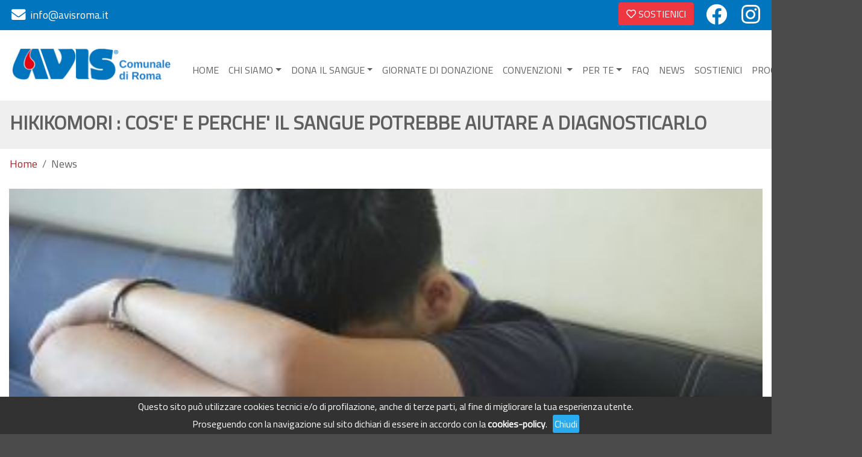

--- FILE ---
content_type: text/html; charset=UTF-8
request_url: https://avisroma.it/index.php?sez=news&id_news=133
body_size: 9318
content:

<!doctype html>
<html lang="en">
<head>
  <!-- Required meta tags -->
  <meta charset="utf-8">
  <meta name="viewport" content="width=device-width, initial-scale=1, shrink-to-fit=no">
  <title>HIKIKOMORI : COS'E' E PERCHE' IL SANGUE POTREBBE AIUTARE A DIAGNOSTICARLO - Avis</title>
  <meta name="description" content="Avis - Avis Roma" />
  <meta name="keywords" content="Avis, Avis Roma" />
  <meta property="og:title" content="HIKIKOMORI : COS'E' E PERCHE' IL SANGUE POTREBBE AIUTARE A DIAGNOSTICARLO - Avis" />
  <meta property="og:type" content="website" />
  <meta property="og:url" content="https://avisroma.it/index.php?sez=news&id_news=133" />
    <meta property="og:site_name" content="Avis" />
  <meta property="og:description" content="Avis - Avis Roma" />
  <meta name="generator" content="www.digitech-group.com" />
  <meta name="robots" content="index,follow" />
  <meta name="revisit-after" content="7 days" />
  <meta http-equiv="content-type" content="text/html; charset=utf-8" />
  <meta http-equiv="X-UA-Compatible" content="IE=edge" />
  <meta name="viewport" content="width=device-width, user-scalable=no, initial-scale=1.0, minimum-scale=1.0, maximum-scale=1.0" />


  <!-- Bootstrap CSS -->
  <link rel="stylesheet" href="https://stackpath.bootstrapcdn.com/bootstrap/4.5.0/css/bootstrap.min.css" integrity="sha384-9aIt2nRpC12Uk9gS9baDl411NQApFmC26EwAOH8WgZl5MYYxFfc+NcPb1dKGj7Sk" crossorigin="anonymous">
  <!-- jQuery first, then Popper.js, then Bootstrap JS -->
  <script src="https://ajax.googleapis.com/ajax/libs/jquery/3.5.1/jquery.min.js"></script>
  <!--<script src="https://code.jquery.com/jquery-3.5.1.slim.min.js" integrity="sha384-DfXdz2htPH0lsSSs5nCTpuj/zy4C+OGpamoFVy38MVBnE+IbbVYUew+OrCXaRkfj" crossorigin="anonymous"></script>-->
  <script src="https://cdn.jsdelivr.net/npm/popper.js@1.16.0/dist/umd/popper.min.js" integrity="sha384-Q6E9RHvbIyZFJoft+2mJbHaEWldlvI9IOYy5n3zV9zzTtmI3UksdQRVvoxMfooAo" crossorigin="anonymous"></script>
  <script src="https://stackpath.bootstrapcdn.com/bootstrap/4.5.0/js/bootstrap.min.js" integrity="sha384-OgVRvuATP1z7JjHLkuOU7Xw704+h835Lr+6QL9UvYjZE3Ipu6Tp75j7Bh/kR0JKI" crossorigin="anonymous"></script>
  <!-- jQuery UI -->
  <script src="https://code.jquery.com/ui/1.12.1/jquery-ui.min.js" integrity="sha256-VazP97ZCwtekAsvgPBSUwPFKdrwD3unUfSGVYrahUqU=" crossorigin="anonymous"></script>
  <!-- font awesome -->
  <script src="https://kit.fontawesome.com/1f3d1b7f7d.js" crossorigin="anonymous"></script>
  <!-- youtube modal -->
  <script src="js/youtube_modal.js" crossorigin="anonymous"></script>

  
  <!-- font awesome -->
  <link href="https://cdnjs.cloudflare.com/ajax/libs/font-awesome/5.13.1/css/all.min.css" rel="stylesheet" />
  <!-- google fonts -->
  <link rel="preconnect" href="https://fonts.gstatic.com">
  <link href="https://fonts.googleapis.com/css2?family=Titillium+Web&display=swap" rel="stylesheet">
  <link href="https://fonts.googleapis.com/css2?family=Pacifico" rel="stylesheet">
  <link href="https://fonts.googleapis.com/css2?family=Poppins" rel="stylesheet">
  <link href="https://fonts.googleapis.com/css2?family=Dancing+Script:wght@700&display=swap" rel="stylesheet">
  
  <!-- youtube modal -->
  <link rel="stylesheet" type="text/css" href="css/youtube_modal.css" />
  <!--<link rel="stylesheet" type="text/css" href="css/menu.css" />-->
  <link rel="stylesheet" type="text/css" href="css/menu2.css" />
  <link rel="stylesheet" type="text/css" href="css/stile.css" />
  <link rel="stylesheet" type="text/css" href="css/custom.css" />
  <link rel="stylesheet" type="text/css" href="assets/extend_bootstrap.css" />

  <link rel="stylesheet" href="https://cdn.jsdelivr.net/gh/fancyapps/fancybox@3.5.7/dist/jquery.fancybox.min.css" />
  
  <script src="https://cdn.jsdelivr.net/gh/fancyapps/fancybox@3.5.7/dist/jquery.fancybox.min.js"></script>
  <script src="https://www.google.com/recaptcha/api.js"></script>

  <!-- litepicker -->
  <script src="https://cdn.jsdelivr.net/npm/litepicker/dist/litepicker.js"></script>  


  <script type="text/javascript">
  /// some script  ########## MENU2 ########## 

  // jquery ready start
  $(document).ready(function() {
    // jQuery code

    //////////////////////// Prevent closing from click inside dropdown
      $(document).on('click', '.dropdown-menu', function (e) {
        e.stopPropagation();
      });

      // make it as accordion for smaller screens
      if ($(window).width() < 767) {
        $('.dropdown-menu a').click(function(e){
          e.preventDefault();
            if($(this).next('.submenu').length){
              $(this).next('.submenu').toggle();
            }
            $('.dropdown').on('hide.bs.dropdown', function () {
           $(this).find('.submenu').hide();
        })
        });
    }
    
  }); // jquery end 
  </script>
  
  <!-- Global site tag (gtag.js) - Google Analytics -->
<script async src="https://www.googletagmanager.com/gtag/js?id=G-DFY52MKWSX"></script>
<script>
  window.dataLayer = window.dataLayer || [];
  function gtag(){dataLayer.push(arguments);}
  gtag('js', new Date());

  gtag('config', 'G-DFY52MKWSX');
</script>
  
</head>

<body>
 

<!-- Banner Testata -->
<div class="w-100 p-0" id="banner_head" style="background-color: "></div> 
<!-- /Banner Testata -->

<header id="myHeader" class="bg-color-c">
<!-- Striscetta header -->
<div  class="bg-color-a striscetta-header" style="height:50px;">
  <div class="container-fluid" style="vertical-align: middle;line-height: 50px">
      <a href="mailto:info@avisroma.it" target="new" class="color-c float-left" ><i class="fa fa-envelope fa-lg ml-1"></i></a>&nbsp;
      <a href="mailto:info@avisroma.it" target="new" class="color-c  d-none d-md-inline-block">info@avisroma.it</a>
      <div class="ml-3 float-right" style="border: solid 0px red;">
      <!-- accedi -->
       
      <!-- /accedi -->


      <button class="btn bg-color-e mt-1" style="float: left" onclick="location.href='index.php?sez=sostienici'"><i class="far fa-heart"></i>&nbsp;SOSTIENICI</button>

      <a href="https://www.facebook.com/avisroma/" class="remove-decoration ml-3 mt-1" target="_blank" style="float: left">
        <i class="fa-2x fab fa-facebook fa-lg ml-1 mr-1 color-c"></i>
      </a>
      <a href="https://www.instagram.com/avis_roma/" class="remove-decoration ml-3 mt-1" target="_blank" style="float: left"> 
        <i class="fa-2x fab fa-instagram fa-lg ml-1 mr-1 color-c"></i>
      </a>
     <!-- <a href="https://wa.me/3334455666" class="remove-decoration ml-3 mt-1" target="_blank" style="float: left"> 
        <i class="fa-2x fab fa-whatsapp fa-lg ml-1 mr-1 color-c"></i>
      </a>-->

      </div>
  </div>    
</div>  
<div id="cookies_policy" style="position: fixed; z-index: 9999; width: 100%; margin: auto; padding: 2px; background: #323232; color: #fff; text-align: center; font-size: 0.9em;bottom:0;">
    <div class="delimiter" style="margin: 0px auto;">
    <p style="margin: 0px; padding: 3px;">Questo sito pu&ograve; utilizzare cookies tecnici e/o di profilazione, anche di terze parti, al fine di migliorare la tua esperienza utente.</p>
    <p style="margin: 0px; padding: 3px;">Proseguendo con la navigazione sul sito dichiari di essere in accordo con la <a href="cookies.php" title="cookies-policy" style="color: #fff; font-weight: bold;">cookies-policy</a>. &nbsp; <a id="cookies_policy__close" href="#" title="Chiudi" style="background: #29abef; color: #fff; padding: 3px; border-radius: 3px;">Chiudi</a></p>
    </div>
    <script>
    $(document).ready(function(){
      $("#cookies_policy__close").click(function(){
        document.cookie = "cookies_policy=accepted";
        $("#cookies_policy").toggle();
      });
    });
    </script>
     </div>

  <div class="container-fluid" style="border: solid 0px red;">
       <nav class="navbar navbar-expand-lg navbar-dark bg-white mt-3" style="border: solid 0px red;">
      <div class="logo">
        <a class="navbar-brand remove-decoration" href="index.php" style="color:#464646;">
            <img src="https://www.avisroma.it/img/logo_avis.jpg"  class="d-inline-block align-top " alt="" style="float:left;">
            <div class="logo_titolo pl-2 my-a" style="float:left; border: solid 0px red;">
              <!--<span class="hr_testata" style="font-weight: bolder; float: left" >xxxx</span><br />
              <span class="hr_testata" style="font-size:18px;font-weight: bolder; float: left; color: #8143E6;" >xxxxx</span>-->
            </div>
        </a>
      </div>

      <button class="navbar-toggler bg-color-a" type="button" data-toggle="collapse" data-target="#main_nav" >
        <span class="navbar-toggler-icon"></span>
      </button>

      <div class="collapse navbar-collapse" id="main_nav" >
          <ul class="navbar-nav ml-auto"> <!-- ul p --> 
                            <li class="nav-item">
                  <a class="nav-link remove-decoration" href="index.php" style="">HOME</a>
                </li>  <!-- item p -->
                              <li class="nav-item dropdown" ><!-- item p -->
                  <a class="nav-link  dropdown-toggle remove-decoration"  data-toggle="dropdown">CHI&nbsp;SIAMO</a>
                    <ul class="dropdown-menu dropdown-menu-right"> 
                      
                        <li onclick="location.href ='index.php?id=99'"> 
                          <a href="index.php?id=99" target="" class="dropdown-item remove-decoration" >Organigramma  Avis Comunale di Roma </a></li> <!-- item sp1 -->
                        
                        <li onclick="location.href ='index.php?id=100'"> 
                          <a href="index.php?id=100" target="" class="dropdown-item remove-decoration" >Statuto e Regolamento Avis </a></li> <!-- item sp1 -->
                        
                        <li onclick="location.href ='index.php?id=101'"> 
                          <a href="index.php?id=101" target="" class="dropdown-item remove-decoration" >Documenti</a></li> <!-- item sp1 -->
                        
                        <li onclick="location.href ='index.php?id=102'"> 
                          <a href="index.php?id=102" target="" class="dropdown-item remove-decoration" >Trasparenza</a></li> <!-- item sp1 -->
                             
              </ul>
                              <li class="nav-item dropdown" ><!-- item p -->
                  <a class="nav-link  dropdown-toggle remove-decoration"  data-toggle="dropdown">DONA&nbsp;IL&nbsp;SANGUE</a>
                    <ul class="dropdown-menu dropdown-menu-right"> 
                      
                        <li onclick="location.href ='index.php?id=90'"> 
                          <a href="index.php?id=90" target="" class="dropdown-item remove-decoration" >L'importanza di donare</a></li> <!-- item sp1 -->
                        
                        <li onclick="location.href ='index.php?id=89'"> 
                          <a href="index.php?id=89" target="" class="dropdown-item remove-decoration" >Chi puo' donare</a></li> <!-- item sp1 -->
                        
                        <li onclick="location.href ='index.php?id=91'"> 
                          <a href="index.php?id=91" target="" class="dropdown-item remove-decoration" >I tipi di donazione </a></li> <!-- item sp1 -->
                        
                        <li onclick="location.href ='index.php?id=92'"> 
                          <a href="index.php?id=92" target="" class="dropdown-item remove-decoration" >Centri Trasfusionali Convenzionati Avis</a></li> <!-- item sp1 -->
                        
                        <li onclick="location.href ='index.php?id=93'"> 
                          <a href="index.php?id=93" target="" class="dropdown-item remove-decoration" >Diventa donatore</a></li> <!-- item sp1 -->
                             
              </ul>
                              <li class="nav-item">
                  <a class="nav-link remove-decoration" href="index.php?id=97" style="">GIORNATE&nbsp;DI&nbsp;DONAZIONE</a>
                </li>  <!-- item p -->
                              <li class="nav-item dropdown" ><!-- item p -->
                  <a class="nav-link  dropdown-toggle remove-decoration"  data-toggle="dropdown">CONVENZIONI&nbsp;</a>
                    <ul class="dropdown-menu dropdown-menu-right"> 
                      
                        <li onclick="location.href ='index.php?id=130'"> 
                          <a href="index.php?id=130" target="" class="dropdown-item remove-decoration" >Assistenza Legale e Finanziaria</a></li> <!-- item sp1 -->
                        
                        <li onclick="location.href ='index.php?id=122'"> 
                          <a href="index.php?id=122" target="" class="dropdown-item remove-decoration" >Centri Ambulatoriali</a></li> <!-- item sp1 -->
                        
                        <li onclick="location.href ='index.php?id=125'"> 
                          <a href="index.php?id=125" target="" class="dropdown-item remove-decoration" >Centri Estetici</a></li> <!-- item sp1 -->
                        
                        <li onclick="location.href ='index.php?id=127'"> 
                          <a href="index.php?id=127" target="" class="dropdown-item remove-decoration" >Cliniche e Case di cura</a></li> <!-- item sp1 -->
                        
                        <li onclick="location.href ='index.php?id=121'"> 
                          <a href="index.php?id=121" target="" class="dropdown-item remove-decoration" >Farmacie</a></li> <!-- item sp1 -->
                        
                        <li onclick="location.href ='index.php?id=124'"> 
                          <a href="index.php?id=124" target="" class="dropdown-item remove-decoration" >Laboratori Analisi Cliniche</a></li> <!-- item sp1 -->
                        
                        <li onclick="location.href ='index.php?id=131'"> 
                          <a href="index.php?id=131" target="" class="dropdown-item remove-decoration" >Servizi Ausiliari</a></li> <!-- item sp1 -->
                        
                        <li onclick="location.href ='index.php?id=126'"> 
                          <a href="index.php?id=126" target="" class="dropdown-item remove-decoration" >Società ed Esercizi Commerciali</a></li> <!-- item sp1 -->
                        
                        <li onclick="location.href ='index.php?id=129'"> 
                          <a href="index.php?id=129" target="" class="dropdown-item remove-decoration" >Sport e Divertimento</a></li> <!-- item sp1 -->
                        
                        <li onclick="location.href ='index.php?id=120'"> 
                          <a href="index.php?id=120" target="" class="dropdown-item remove-decoration" >Studi Medici</a></li> <!-- item sp1 -->
                        
                        <li onclick="location.href ='index.php?id=123'"> 
                          <a href="index.php?id=123" target="" class="dropdown-item remove-decoration" >Studi Odontoiatrici</a></li> <!-- item sp1 -->
                        
                        <li onclick="location.href ='index.php?id=128'"> 
                          <a href="index.php?id=128" target="" class="dropdown-item remove-decoration" >Teatri</a></li> <!-- item sp1 -->
                             
              </ul>
                              <li class="nav-item dropdown" ><!-- item p -->
                  <a class="nav-link  dropdown-toggle remove-decoration"  data-toggle="dropdown">PER&nbsp;TE</a>
                    <ul class="dropdown-menu dropdown-menu-right"> 
                      
                        <li onclick="location.href ='index.php?id=115'"> 
                          <a href="index.php?id=115" target="" class="dropdown-item remove-decoration" >ECG</a></li> <!-- item sp1 -->
                        
                        <li onclick="location.href ='index.php?id=116'"> 
                          <a href="index.php?id=116" target="" class="dropdown-item remove-decoration" >SPORTELLO PSICOLOGICO</a></li> <!-- item sp1 -->
                        
                        <li onclick="location.href ='index.php?id=118'"> 
                          <a href="index.php?id=118" target="" class="dropdown-item remove-decoration" >STUDIO ODONTOIATRICO WIDENT</a></li> <!-- item sp1 -->
                        
                        <li onclick="location.href ='index.php?id=117'"> 
                          <a href="index.php?id=117" target="" class="dropdown-item remove-decoration" >SPORTELLO CONSULENZA LEGALE</a></li> <!-- item sp1 -->
                        
                        <li onclick="location.href ='index.php?id=133'"> 
                          <a href="index.php?id=133" target="" class="dropdown-item remove-decoration" >TEST UDITO AUDIKA</a></li> <!-- item sp1 -->
                             
              </ul>
                              <li class="nav-item">
                  <a class="nav-link remove-decoration" href="index.php?sez=faq" style="">FAQ</a>
                </li>  <!-- item p -->
                              <li class="nav-item">
                  <a class="nav-link remove-decoration" href="index.php?sez=elenco_news" style="">NEWS</a>
                </li>  <!-- item p -->
                              <li class="nav-item">
                  <a class="nav-link remove-decoration" href="index.php?sez=sostienici" style="">SOSTIENICI</a>
                </li>  <!-- item p -->
                              <li class="nav-item dropdown" ><!-- item p -->
                  <a class="nav-link  dropdown-toggle remove-decoration"  data-toggle="dropdown">PROGETTI</a>
                    <ul class="dropdown-menu dropdown-menu-right"> 
                      
                        <li onclick="location.href ='index.php?id=86'"> 
                          <a href="index.php?id=86" target="" class="dropdown-item remove-decoration" >Gruppo Giovani</a></li> <!-- item sp1 -->
                        
                        <li onclick="location.href ='index.php?id=87'"> 
                          <a href="index.php?id=87" target="" class="dropdown-item remove-decoration" >Servizio Civile</a></li> <!-- item sp1 -->
                        
                        <li onclick="location.href ='index.php?id=88'"> 
                          <a href="index.php?id=88" target="" class="dropdown-item remove-decoration" >Alternanza Scuola-Lavoro</a></li> <!-- item sp1 -->
                             
              </ul>
                              <li class="nav-item">
                  <a class="nav-link remove-decoration" href="index.php?sez=contatti" style="">CONTATTI</a>
                </li>  <!-- item p -->
              
                <!--<li class="nav-item"><a class="nav-link remove-decoration" style="color:red;" href="index.php?id=81">Animali Smarriti</a></li>-->
              </ul>
      </div> <!-- navbar-collapse.// -->
    </nav>  </div>
  
</header>

<section class="mb-0 text-left section-content" > 
    
<div class="header_page align-middle" style="border: solid 1px #efefef;">
	<div class="container-fluid mt-3">
		<h2 >HIKIKOMORI : COS'E' E PERCHE' IL SANGUE POTREBBE AIUTARE A DIAGNOSTICARLO</h2>
	</div>	
</div>
<nav aria-label="breadcrumb" class="bg-color-c"">
                          <ol class="breadcrumb container-fluid bg-color-c">
                            <li class="breadcrumb-item"><a href="index.php">Home</a></li><li class="breadcrumb-item">News</li></ol>
                        </nav>

<div id="pagedettaglio" class="container-fluid mt-3 text-left dettaglionews">
	<div class="row">
		 <div class="w-100 col position-relative mb-3 bg-cover content_foto"  style="border: solid 0px red;">
		 	<img src="cms//uploads/eventi/133_Cattura.JPG" >
		 </div>

	</div>
	<div class="row">
		<div class="col w-100" style="color: #464646"><h1 itemprop="name"><span style="color:#2980b9;">Il fenomeno dell&rsquo;isolamento sociale &egrave; sempre pi&ugrave; diffuso e non solo tra i giovani. Alcuni biomarcatori consentirebbero di individuarlo in tempo per provare a contrastarlo</span></h1>

<p>&nbsp;</p>

<p>La traduzione letterale, in italiano, &egrave;&nbsp;<b>&ldquo;stare in disparte&rdquo;</b>,&nbsp;<b>&ldquo;staccarsi&rdquo;</b>. Il termine originale &egrave;&nbsp;<b>Hikikomori</b>.&nbsp;<b>&Egrave; una parola giapponese</b>&nbsp;con la quale si fa riferimento al&nbsp;<b>fenomeno di isolamento sociale esploso tra i giovani nel Paese del Sol Levante</b>&nbsp;a fine anni &rsquo;80, ma che dall&rsquo;inizio del 2000 si sta diffondendo anche in altre aree del mondo come Stati Uniti ed Europa. Italia compresa.</p>

<p>&nbsp;</p>

<p><b>Chi ne &egrave; affetto tende a evitare contatti esterni</b>, addirittura anche con i familiari che vivono nella stessa casa. Ragazze e ragazzi che preferiscono restare chiusi nella propria camera per mesi se non addirittura anni:&nbsp;<b>non &egrave; un caso che statistiche recenti confermino un innalzamento dei casi di Hikikomori proprio nell&rsquo;ultimo biennio caratterizzato dalla pandemia e dai ripetuti lockdown</b>. Se inizialmente, quando la sua conoscenza era ancora piuttosto limitata, si pensava a una condizione strettamente legata alla cultura giapponese, oggi non &egrave; pi&ugrave; cos&igrave;. Identificato anche come &ldquo;ritiro sociale patologico&rdquo;,&nbsp;<b>si stima che oggi in Giappone l&rsquo;Hikikomori affligga pi&ugrave; di un milione di persone</b>.&nbsp;</p>

<p>&nbsp;</p>

<p><b>Uno</b>&nbsp;<b>studio</b>&nbsp;condotto dai ricercatori dell&rsquo;universit&agrave; di Kyushu a Fukuoka e pubblicato su&nbsp;<b><a href="https://www.tandfonline.com/doi/full/10.1080/19585969.2022.2046978" target="_blank"><span style="color:#e74c3c;">Dialogues in Clinical Neuroscience</span></a></b>&nbsp;<b>ha permesso, attraverso il sangue, di individuare i biomarcatori che consentirebbero di diagnosticare rapidamente questa condizione</b>, cos&igrave; da riuscire a contrastarla al meglio. Gi&agrave; dal 2013, infatti, l&rsquo;ospedale universitario ha istituito il&nbsp;<b>primo ambulatorio al mondo per la ricerca sugli Hikikomori</b>, nella speranza di sviluppare sistemi di supporto per i pazienti attraverso la comprensione biologica, psicologica e sociale della patologia. Il team ha effettuato&nbsp;<b>esami biochimici del sangue</b>&nbsp;e ha raccolto dati sul&nbsp;<b>metaboloma plasmatico</b>&nbsp;(piccole molecole presenti nel sangue come zuccheri, aminoacidi e proteine) di 42 soggetti Hikikomori non trattati, confrontandoli con i dati di 41 volontari sani. In totale, sono stati analizzati i dati di 127 molecole. I risultati principali hanno mostrato che,&nbsp;<b>nel sangue degli uomini affetti da Hikikomori, i livelli di ornitina e l&rsquo;attivit&agrave; dell&rsquo;arginasi sierica</b>&nbsp;(due amminoacidi fondamentali nella regolazione di funzioni come la pressione sanguigna e il ciclo dell&rsquo;urea)&nbsp;<b>erano pi&ugrave; alti</b>,&nbsp;<b>mentre i livelli di bilirubina e arginina pi&ugrave; bassi</b>. In particolare, per la bilirubina &egrave; opportuno ricordare che viene prodotta quando il fegato scompone i globuli rossi ed &egrave; spesso utilizzata come indicatore del corretto funzionamento epatico.&nbsp;<b>I pazienti affetti da depressione maggiore e disturbo affettivo stagionale presentano livelli di bilirubina nel sangue pi&ugrave; bassi, ecco quindi perch&eacute; il dato relativo ai soggetti Hikikomori &egrave; cos&igrave; indicativo</b>.</p>

<p>&nbsp;</p>

<p>Per quanto lo studio rappresenti il primo passo per scoprire le radici biologiche di questa condizione e collegarle al livello di gravit&agrave;, sono ancora molti gli interrogativi alla base dell&rsquo;alterazione di questi biomarcatori. Oggi l&rsquo;Hikikomori si sta diffondendo in tutto il mondo, quindi &egrave; necessario condurre&nbsp;<b>indagini internazionali per comprendere le somiglianze e le differenze tra i pazienti a livello globale</b>.</p>
</div>
	</div>
</div>	

</section>


<!-- Maps 
<div class="google-maps mt-5">
  <iframe src="" width="600" height="450" frameborder="0" style="border:0;" allowfullscreen="" aria-hidden="false" tabindex="0"></iframe>
</div>-->



<!-- footer -->
<div class="google-maps mt-5">
<iframe src="https://www.google.com/maps/embed?pb=!1m18!1m12!1m3!1d2969.1923318540357!2d12.511239315682369!3d41.91022397138185!2m3!1f0!2f0!3f0!3m2!1i1024!2i768!4f13.1!3m3!1m2!1s0x132f617144ae8b35%3A0x4efb60d2d4cb1799!2sVia%20Imperia%2C%202%2C%2000161%20Roma%20RM!5e0!3m2!1sit!2sit!4v1621431612507!5m2!1sit!2sit" width="600" height="450" style="border:0;" allowfullscreen="" loading="lazy"></iframe>
</div>
<footer class="bg-color-a color-c  " >
  <div class="container-fluid ">
  	
	<div class="row testata ">    
		<div class="col-12">
			<!--<img class="mx-auto " src="https://www.avisroma.it/img/logo_avis.jpg" alt="Avis" style="max-width: 200px;" />-->
      AVIS Roma
		</div>
    <div class="col-12 mt-1">
      Via Imperia, 2, 00161 - Roma
    </div>
    <div class="col-12">
      Tel. 06-44230134/ 4404249 
    </div>
    <div class="col-12">
      Fax. 06-44230136
    </div>
    
    <div class="col-md-6">
      info@avisroma.it - www.avisroma.it
    </div>
    <div class="col-md-6 text-right">
     <!-- <a href="https://wa.me/3334455666" class="remove-decoration ml-3" target="_blank" style="float: right;"> 
        <i class="fab fa-whatsapp fa-lg ml-1 mr-1 color-c"></i>
      </a>-->
      <a href="https://www.instagram.com/avis_roma/" class="remove-decoration ml-3" target="_blank" style="float: right;"> 
        <i class="fab fa-instagram fa-lg ml-1 mr-1 color-c"></i>
      </a>
      <a href="https://www.facebook.com/avisroma/" class="remove-decoration ml-3" target="_blank" style="float: right;">
        <i class="fab fa-facebook fa-lg ml-1 mr-1 color-c"></i>
      </a>
      
      
    </div>
  </div>

  </div>	


</footer>

<!-- Modal-->
<div class="modal fade" id="trattamento_dati" tabindex="-1" role="dialog" aria-labelledby="exampleModalLabel" aria-hidden="true">
  <div class="modal-dialog modal-lg" role="document">
    <div class="modal-content">
      <div class="modal-header">
        <h5 class="modal-title" id="exampleModalLabel">Informativa sulla privacy</h5>
        <button type="button" class="close" data-dismiss="modal" aria-label="Close">
          <span aria-hidden="true">&times;</span>
        </button>
      </div>
      <div class="modal-body">
        Dichiarazione di consenso:<br />
        Ai sensi del D. Lgs. n. 196/2003 (Codice in materia di protezione dei dati personali), La informiamo che il trattamento delle informazioni che La riguardano sarà improntato ai principi di correttezza, liceità e trasparenza e di tutela della Sua riservatezza e dei Suoi diritti. In conformità all'art. 13 di tale codice, La informiamo che i dati da Lei spontaneamente forniti saranno utilizzati esclusivamente per gestire la sua segnalazione e saranno archiviati  per tutto il periodo necessario alla gestione di detta segnalazione. La raccolta, elaborazione, selezione, estrazione, raffronto, archiviazione magnetica e non, sono idonee a garantire la sicurezza e la riservatezza. I dati non verranno comunicati ad altri soggetti, né saranno oggetto di diffusione. La informiamo inoltre che ai sensi dell'art. 7 del D. Lgs n° 196/2003, Lei ha il diritto di conoscere, aggiornare, rettificare o cancellare i Suoi dati ovvero opporsi all'utilizzo degli stessi, se trattati in violazione della legge. Titolare del trattamento è Avis.<br />
        In esecuzione del D. Lgs 196/2003 dichiaro di avere ricevuto apposita informativa e fornisco il consenso al trattamento dei miei dati personali.
      </div>
      <div class="modal-footer">
        <button type="button" class="btn btn-secondary" data-dismiss="modal">Chiudi</button>
      </div>
    </div>
  </div>
</div> 


<!-- MODAL LOGIN -->
<div id="modal-login" class="modal fade" tabindex="-1" role="dialog" aria-labelledby="myLargeModalLabel" aria-hidden="true">
  <div class="modal-dialog modal-lg">
    <div class="modal-content">
    <div class="modal-header" style="border: solid 0px;">
        <button type="button" class="close" data-dismiss="modal" aria-label="Close">
          <span aria-hidden="true">&times;</span>
        </button> 
    </div>

      <img class="mx-auto " src="https://www.avisroma.it/img/logo_avis.jpg" alt="Avis" style="max-width: 200px;" /><br>
      <h4 class="mx-auto text-center">INSERISCI I TUOI DATI PER ACCEDERE</h4>
      <form class="p-5">
      <div class="form-group">
        <label for="exampleInputEmail1">Email</label>
        <input type="email" id="email-login-modal" class="form-control" id="exampleInputEmail1" aria-describedby="email" placeholder="Inserisci email">
      </div>
      <div class="form-group">
        <label for="exampleInputPassword1">Password</label>
        <input type="password" id="password-login-modal" class="form-control" id="exampleInputPassword1" placeholder="Password">
        <a href="https://www.avisroma.it/recupera_pwd.php" style="color: navy;"><small>Password dimenticata</small></a>
      </div>
      <div class="form-group text-center mt-5">
        <button type="button" id="btn-login-modal" class="btn  mx-auto btn-login">Accedi</button>
      </div>
        <!--<hr class="mt-4"> 
      <div class="text-center">NON SEI REGISTRATO? REGISTRATI ORA</div>-->  
    </form> 

    </div>
  </div>
</div>
<!-- ./ MODAL LOGIN -->



<!-- video modal -->
<section class="video-modal">
  <!-- Modal Content Wrapper -->
  <div id="video-modal-content" class="video-modal-content">
    <!-- iframe -->
    <iframe id="youtube" width="100%" height="100%" frameborder="0" allow="autoplay" allowfullscreen src=></iframe>
    <a href="#" class="close-video-modal">
      <!-- X close video icon -->
      <!--style="enable-background:new 0 0 32 32;"-->
      <svg version="1.1" xmlns="http://www.w3.org/2000/svg" xmlns:xlink="http://www.w3.org/1999/xlink" x="0" y="0" viewBox="0 0 32 32"  xml:space="preserve" width="15" height="15">

        <g id="icon-x-close">
          <path fill="#ffffff" d="M30.3448276,31.4576271 C29.9059965,31.4572473 29.4852797,31.2855701 29.1751724,30.980339 L0.485517241,2.77694915 C-0.122171278,2.13584324 -0.104240278,1.13679247 0.52607603,0.517159487 C1.15639234,-0.102473494 2.17266813,-0.120100579 2.82482759,0.477288136 L31.5144828,28.680678 C31.9872448,29.1460053 32.1285698,29.8453523 31.8726333,30.4529866 C31.6166968,31.0606209 31.0138299,31.4570487 30.3448276,31.4576271 Z" id="Shape"></path>
          <path fill="#ffffff" d="M1.65517241,31.4576271 C0.986170142,31.4570487 0.383303157,31.0606209 0.127366673,30.4529866 C-0.12856981,29.8453523 0.0127551942,29.1460053 0.485517241,28.680678 L29.1751724,0.477288136 C29.8273319,-0.120100579 30.8436077,-0.102473494 31.473924,0.517159487 C32.1042403,1.13679247 32.1221713,2.13584324 31.5144828,2.77694915 L2.82482759,30.980339 C2.51472031,31.2855701 2.09400353,31.4572473 1.65517241,31.4576271 Z" id="Shape"></path>
        </g>
      </svg>
    </a>
  </div><!-- end modal content wrapper -->
  <!-- clickable overlay element -->
  <div class="overlay"></div>
</section>
<!-- end video modal -->

  </body>
</html>

<script type="text/javascript" src="https://www.avisroma.it/assets/input_qty.js"></script>

<script>
  $(document).ready(function(){
    $("#button_w3menu").click(function(){
      w3_open();
    });
  });


$("#btn-login-modal").click(function() {
  email    = $('#email-login-modal').val();
  password = $('#password-login-modal').val();
  
  $.ajax({  
      url:"https://www.avisroma.it/ajax_login.php",
      type: "POST",
      data: { email: email,password: password },
      dataType: "html",
      success:function(exist){
        if (JSON.parse(exist)=='1'){
          window.location.replace('https://avisroma.it:443/index.php?sez=news&id_news=133');
        }else{
          alert('Utente non riconosciuto');
        }
      },
      error: function(richiesta,stato,errori){
        alert('ERRORE NELL\'ESECUZIONE ');
      }
  });
});

</script>

   

<script type="text/javascript">
$('.banner_home_carousel').carousel({
  interval: 6500
})

$('#soluzioni_carousel').carousel({
  interval: 300000
})

$('#correlati_carousel').carousel({
  interval: 300000
})



window.onscroll = function() {myFunction()};

var header = document.getElementById("myHeader");
var sticky = header.offsetTop;

function myFunction() {
  if (window.pageYOffset > sticky) {
    header.classList.add("sticky");
    /*$('.striscetta-header').hide();*/
    $('.striscetta-header').fadeOut(100);
  } else {
    header.classList.remove("sticky");
    $('.striscetta-header').show();
  }
}
</script>

<style>


.sticky {
  position: fixed;
  top: 10;
  width: 100%;
  z-index: 999;
  opacity: 0.95;
}

.sticky + .section-content {
  padding-top: 150px;
  
}

</style>

--- FILE ---
content_type: text/css
request_url: https://avisroma.it/css/youtube_modal.css
body_size: 2198
content:


/* Embed google fonts for demo layout
-----------------------------------------*/
@import url('https://fonts.googleapis.com/css?family=Source+Sans+Pro:200,300,400,600,700,900');


/* Main Page Layout 
-- NOTE: Just for the demo page, and not
required for the video modal... Video Modal
styles are down below --
-----------------------------------------*/
* {
  box-sizing: border-box;
}
html {
  background: #fcfcfc;
}
@media (min-width: 641px) {
  html {
    background: #4b4b4b;
  }
}
body {
  font-family: 'Source Sans Pro', sans-serif;
}
.noscroll { 
	overflow: hidden;
}


main {
  font-size: 0;
}
main .column.left,
main .column.right {
  background: #fcfcfc;
  display: block;
  position: relative;
  font-size: 1rem;
  width: 100%;
  min-height: 0;
  vertical-align: top;
}
@media (min-width: 641px) {
    main .column.left,
    main .column.right {
      display: inline-block;
      width: 50%;
      min-height: 100vh;
    }
    main .column.left {
      position: fixed;  
    }
    main .column.right {
      margin-left: 50%;
    }
}

.video-banner {
  display: block;
}
@media (min-width: 641px) {
  .video-banner {
    position: absolute;
    left: 0;
    right: 0;
    top: 0;
    bottom: 0;
    z-index: 0;
  }
}

.video-banner .video-banner-img {
  display: block;
  width: 100%;
  height: 100%;
  object-fit: cover;
  object-position: 50% 50%;
}
.video-banner-headline {
  position: absolute;
  left: 1.5rem;
  bottom: 1.5rem;
  
  font-family: 'Source Sans Pro', sans-serif;
  font-size: 1.25em;
  font-weight: 900;
  line-height: 1.0em;
  color: #fff;
  text-transform: uppercase;
  letter-spacing: 0.045em;
}
@media (min-width: 641px) {
  .video-banner-headline {
    left: 2em;
    bottom: 2.75em;
    font-size: 1.5em;
    line-height: 1.5em;
  }
}
.video-banner-icon-play {
  position: absolute;
  left: 50%;
  top: 50%;
  
  display: block;
  width: 2.5em;
  height: 2.5em;
  
  -webkit-transform: translateX(-50%) translateY(-50%) scale(1.0);
	-moz-transform: translateX(-50%) translateY(-50%) scale(1.0);
	-ms-transform: translateX(-50%) translateY(-50%) scale(1.0);
	-o-transform: translateX(-50%) translateY(-50%) scale(1.0);
	transform: translateX(-50%) translateY(-50%) scale(1.0);
  
  -webkit-transition: 
		all 0.2s ease-out 0.05s;
	transition: 
		all 0.2s ease-out 0.05s;
}
@media (min-width: 641px) {
  .video-banner-icon-play {
    width: 4.5em;
    height: 4.5em;
  }
}
.video-banner-icon-play:hover {
  -webkit-transform: translateX(-50%) translateY(-50%) scale(1.2);
	-moz-transform: translateX(-50%) translateY(-50%) scale(1.2);
	-ms-transform: translateX(-50%) translateY(-50%) scale(1.2);
	-o-transform: translateX(-50%) translateY(-50%) scale(1.2);
	transform: translateX(-50%) translateY(-50%) scale(1.2);
  
  backgound: #330099;
}

.content {
  display: block;
  min-height: 100vh;
  max-width: 40rem;
  margin: 2.5rem auto;
  padding: 1.5rem;
}
@media (min-width: 641px) {
  .content {
    margin: 5.75rem auto;
    padding: 2.5rem;
  }
}

.content h1,
.content h2,
.content p {
  font-family: 'Source Sans Pro', sans-serif;
  font-size: 1em;
  font-weight: 300;
  line-height: 1.5em;
  color: #0D013D;
}
.content h1 {
  font-size: 3.25em;
  font-weight: 200;
  line-height: 1.0em;
  
  margin: 0 0 0.5rem 0;
}
@media (min-width: 641px) {
  .content h1 {
    font-size: 4em;
  }
}
.content h2 {
  font-size: 1em;
  font-weight: 600;
  text-transform: uppercase;
  letter-spacing: 0.155em;
  
  margin-top: 3em;
}

/* buttons */
.content .button-group {
  margin-top: 1em;
}
.content .button {
  display: inline-block;
  padding: 1em 2em;
  min-width: 8em;
  text-align: center;
  font-weight: 900;
  text-decoration: none;
  border-radius: 1.5em;
  box-shadow: 0 1px 1px rgba(0,0,0,0.25);
  
  /* button theme - secondary is default */
  background: #f0f0f0;
  color: #2B2B2B;
  
  -webkit-transition: 
		all 0.2s ease-out 0.05s;
	transition: 
		all 0.2s ease-out 0.05s;
}
.content .button ~ .button {
  margin-left: 0.5em;
}
.content .button:hover {
  background: #e5e5e5;
}
/* primary button overrides */
.content .button.primary {
  background: #E50055;
  color: #fff;
}
.content .button.primary:hover {
  background: #9D00E5;
}


/* video thumbnail grid */
.content .video-thumb-grid {
  position: relative;
  font-size: 0; /* collapse the white-space */
  width: calc(100% + 2rem);
  margin: 0 -1rem;
}
.content .video-thumb {
  display: inline-block;
  vertical-align: top;
  
  text-decoration: none;
  
  /* calculate the width, gutters, and aspect ratio */
  width: calc((100% - 4rem) / 2);
  height: 0;
  padding-top: calc(((100% - 4rem) / 2) * 0.5625); /* 16:9 calc */
  
  margin: 1rem 1rem; /* gutters */
  
  overflow: hidden; /* clipping */
  
  position: relative; /* enable positioning for inner content */
  
  font-size: 1rem; /* reset the font size */
  
  -webkit-transform: scale(1.0);
	transform: scale(1.0);
  box-shadow: 0 0 0 rgba(0,0,0,0.0);
  
  -webkit-transition: 
		all 0.2s ease-out 0.05s;
	transition: 
		all 0.2s ease-out 0.05s;
}
.content .video-thumb:hover {
	-webkit-transform: scale(1.05);
	transform: scale(1.05);
  box-shadow: 0 2px 4px rgba(13,1,61,0.35);
}
.content .video-thumb img {
  display: block;
  width: 100%;
  height: 100%;
  
  /* position inside the 16:9 container */
  position: absolute;
  left: 0;
  top: 0;
  right: 0;
  bottom: 0;
  
  /* clipping for source images that are letterboxed */
  object-fit: cover;
  object-position: 50% 50%;
  
  background: #2b2b2b;
}








/* Video Modal
-----------------------------------------*/
.video-modal,
.video-modal .overlay {
    position: absolute;
    top: 0;
    right: 0;
    bottom: 0;
    left: 0;
    z-index: 3000;
}
.video-modal {
	overflow: hidden;
	position: fixed;
	opacity: 0.0;

  -webkit-transform: translate(500%,0%);
  transform: translate(500%,0%);

  -webkit-transition: -webkit-transform 0s linear 0s;
  transition: transform 0s linear 0s;


  /* using flexbox for vertical centering */

  /* Flexbox display */
  display: -webkit-box;
  display: -webkit-flex;
  display: flex;

  /* Vertical alignment */
  -webkit-box-align: center;
  -moz-box-align: center;
  -ms-flex-align: center;
  -webkit-align-items: center;
  align-items: center;

  -webkit-transform-style: preserve-3d;
  -moz-transform-style: preserve-3d;
  transform-style: preserve-3d;
}
.video-modal .overlay {
  z-index: 0;
  background: rgba(28, 93, 129, 0.8); /*#1c5d81;*/ /*rgba(13,1,61,0.82);*/ /* overlay color */


  -webkit-transition: opacity 0.2s ease-out 0.05s;
  transition: opacity 0.2s ease-out 0.05s;
}


.video-modal-content {
	position: relative;
	top: auto;
	right: auto;
	bottom: auto;
	left: auto;
	z-index: 1;
  
	margin: 0 auto;

	overflow-y: visible;

	background: #000;
  
  width: calc(100% - 12em);
  height: 0;
  padding-top: calc((100% - 12em) * 0.5625); /* 16:9 calc */
}

/* Scaling to fit within the current Viewport size:
   When viewport aspect ratio is greater than 16:9
   work off the height instead of the width for calc */
 @media (min-aspect-ratio: 16/9) {
  .video-modal-content {
    width: 0;
    height: calc(100vh - 10em);
    padding-top: 0;
    padding-left: calc((100vh - 10em) * 1.7778); /* 16:9 calc */
  }
}

/* Mobile Layout Tweaks - side margins reduced */
@media (max-width: 640px) {
	.video-modal-content {
		width: calc(100% - 1em);
    padding-top: calc((100% - 1em) * 0.5625); /* 16:9 calc */
	}
}

/* modal close button */
.close-video-modal {
	display: block;
    position: absolute;
    left: 0;
    top: -40px;

    text-decoration: none;
    font-size: 20px;
    font-weight: bold;
    color: #1c5d81;
}

/* set the iframe element to stretch to fit its parent element */
iframe#youtube {
	position: absolute;
	top: 0;
	right: 0;
	bottom: 0;
	left: 0;
	z-index: 1;

	background: #000;
	box-shadow: 0px 2px 16px rgba(0,0,0,0.5);
}

/* show the modal: 
   add class to the body to reveal */
.show-video-modal .video-modal {
	opacity: 1.0;

	transform: translate(0%,0%);
	-webkit-transform: translate(0%,0%);
}
.show-video-modal .video-modal .overlay {
	opacity: 1.0;
}
.show-video-modal .video-modal-content {
	transform: translate(0%,0%);
	-webkit-transform: translate(0%,0%);
}

--- FILE ---
content_type: text/css
request_url: https://avisroma.it/css/menu2.css
body_size: 679
content:
.navbar .dropdown-toggle, .navbar .dropdown-menu a {
    cursor: pointer;
}

.navbar .dropdown-item.active, .navbar .dropdown-item:active {
    color: inherit;
    text-decoration: none;
    background-color: inherit;
}

.navbar .dropdown-item:focus, .navbar .dropdown-item:hover {
    color: #fff;
    text-decoration: none;
    background-color: #0175BE;
}

.nav-link
{
    font-size: 1rem;
    /*font-weight: 700;*/
}

.dropdown-menu{
    color: #5f5f5f;
}

@media (min-width: 767px) {
    .navbar .dropdown-toggle:not(.nav-link)::after {
        display: inline-block;
        width: 0;
        height: 0;
       /* margin-left: .5em;*/
        vertical-align: 0;
        border-bottom: .3em solid transparent;
        border-top: .3em solid transparent;
        border-left: .3em solid;
    }

    #div_nav { float:right;}  
  
    .navbar-dark .navbar-nav .nav-link,  .navbar-dark .navbar-nav .nav-link:hover, .navbar-dark .navbar-nav .nav-link:visited{
        color: #5f5f5f;
    }
   
    .navbar-dark .navbar-nav .active>.nav-link, .navbar-dark .navbar-nav .nav-link.active, .navbar-dark .navbar-nav .nav-link.show, .navbar-dark .navbar-nav .show>.nav-link {
        color: #5f5f5f;
    }

    .dropdown-menu .dropdown-toggle:after{
      border-top: .3em solid transparent;
        border-right: 0;
        border-bottom: .3em solid transparent;
        border-left: .3em solid;
    }

    .dropdown-menu .dropdown-menu{
      margin-left:0; margin-right: 0;
    }

    .dropdown-menu li{
      position: relative;
    }
    .nav-item .submenu{ 
      display: none;
      position: absolute;
      left:100%; top:-7px;
    }
    .nav-item .submenu-left{ 
      right:100%; left:auto;
    }

    .dropdown-menu > li:hover{ background-color: ; }
    .dropdown-menu > li:hover > .submenu{
        /*background-color: yellow;*/
      display: block;
    }

}

/* ---------- mobile ----------  */
@media (max-width: 750px) 
{
    #menu_nav, #col_menu, .dropdown-menu, .dropdown-item .dropdown {
        /*background-color: #28B4E4;*/ }
    .navbar .dropdown-item:focus, .navbar .dropdown-item:hover, {
        /*background-color: #28B4E4;*/ }
    .dropdown-item,.dropdown-toggle, .dropdown-item .dropdown .show, .navbar , .navbar {
        color: #5f5f5f;
    }
    .navbar .dropdown-item:focus, .navbar .dropdown-item:hover, main_nav{
        /*background-color: #28B4E4;*/
    }
    .navbar-dark .navbar-nav .nav-link,  .navbar-dark .navbar-nav .nav-link:hover, .navbar-dark .navbar-nav .nav-link:visited{
        color: #5f5f5f;
    }
    .navbar-dark .navbar-nav .active>.nav-link, .navbar-dark .navbar-nav .nav-link.active, .navbar-dark .navbar-nav .nav-link.show, .navbar-dark .navbar-nav .show>.nav-link {
        color: #5f5f5f;
    }

    .submenu {
        /*display: block;*/
        resize: vertical;
        overflow: auto;
        width: 300px;
    }

    .dropdown-menu {
        color: #5f5f5f;
        border: 0px;
        padding: .5rem .8rem;
    }

    .dropdown-item{
        padding: .25rem .5rem;        
    }

   
}
/* ---------- /mobile ----------  */



--- FILE ---
content_type: text/css
request_url: https://avisroma.it/css/stile.css
body_size: 2782
content:
/* poppins-regular - latin */
@font-face {
  font-family: 'Poppins';
  font-style: normal;
  font-weight: 400;
  src: url('fonts/poppins-v15-latin-regular.eot'); /* IE9 Compat Modes */
  src: local(''),
       url('fonts/poppins-v15-latin-regular.eot?#iefix') format('embedded-opentype'), /* IE6-IE8 */
       url('fonts/poppins-v15-latin-regular.woff2') format('woff2'), /* Super Modern Browsers */
       url('fonts/poppins-v15-latin-regular.woff') format('woff'), /* Modern Browsers */
       url('fonts/poppins-v15-latin-regular.ttf') format('truetype'), /* Safari, Android, iOS */
       url('fonts/poppins-v15-latin-regular.svg#Poppins') format('svg'); /* Legacy iOS */
}

body { 
  font-family: 'Titillium Web', sans-serif;
  /*font-family: 'Poppins', sans-serif;*/
  color: #5f5f5f;
  font-size: 1.1rem;
  text-align: left;
}

.font-a{font-family: 'Poppins', sans-serif;}
.font-b{font-family: 'Titillium Web', sans-serif;}

/* BLU SCURO */
.color-a{color: #0175BE !important;}
.bg-color-a{background-color: #0175BE !important;}
.border-color-a{border-color: #0175BE !important;}


/* AZZURRO */
.color-b{color: #DDEBF4 !important;}
.bg-color-b{background-color: #DDEBF4 !important;}
.border-color-b{border-color: #DDEBF4 !important;}


/* BIANCO */
.color-c{color: #FFF !important;}
.bg-color-c{background-color: #FFF !important;}
.border-color-c{border-color: #FFF !important;}


/* AZZURRO piu chiaro*/
.color-d{color: #F7F8FA !important;}
.bg-color-d{background-color: #F7F8FA !important;}
.border-color-d{border-color: #F7F8FA !important;}

/* ROSSO */
.color-e{color: #EF3741 !important;}
.bg-color-e{background-color: #EF3741 !important;}
.border-color-e{border-color: #EF3741 !important;}


h1, h2, h3, h4, h5, h6{font-weight: bolder;} 

select#select_formato{font-size: unset;}

#banner_head p {margin: 0;}
#pagedettaglio{overflow: auto;color: #464646; }

.btn, .btn:focus, .btn:hover{background-color:#28B4E4;color: white !important;}

.navbar-brand {white-space: normal;}
.navbar{clear:both;padding: 0rem;}
@media (max-width: 990px){
  img.logo , div.logo  {width: 150px;}
  .logo_titolo{margin-top: 0px;}
  .navbar{padding: .5rem .1rem;}
  .navbar-brand {margin-right: .2rem;}
}


.card {text-align: left;}      
.pad-container{padding-left:130px;padding-right:130px;}
.pulsante{border: solid 1px white;border-bottom: solid 1px white;border-top: solid 0px ;height: 220px;} 

.submenu_detail {background-color: #efefef;}
.submenu_detail a {text-decoration: none;}
.submenu_detail a:hover {text-decoration: underline;}
.submenu_detail .categorie{background-color: #fff;}
.submenu_detail.categorie a { font-size: 2rem; }
.submenu_detail.categorie a:hover {text-decoration: none;color: #A92429;}


.content_p .immagine_cover {display: block;height: 100%;object-fit: cover;}


#divmenu {display: flex;justify-content: space-between;align-items: flex-end;}

.imgbackground {background-size: cover;background-repeat: no-repeat; height:250px;background-position: center;}


.google-maps {position: relative;padding-bottom: 0px;height: 300px;overflow: hidden;}
.google-maps > iframe {position: absolute;top: 0;left: 0;width: 100% !important;height: 300px !important;}  


.divmenu2 span {margin-left: 5px;font-weight: bold;}



.soluzioni{ height: 400px; }
.soluzioni.card-img-top-250 {max-height: 225px;overflow:hidden;}
/* smoother transitions */
.soluzioni.carousel-inner>.carousel-item.next.left,
.soluzioni.carousel-inner>.carousel-item.prev.right,{transition: all 1s ease;}
.soluzioni img {display: block;object-fit: cover;object-position: top;}

.banner_home_carousel img {
  display: block;
  width: 100%;
  height: 100%;
  object-fit: cover;
  object-position: center;}


.hr_testata{font-size: 26px ;white-space: wrap;}
.logo_titolo{width: 380px;margin-top: 15px;}

.dropdown-item {color: #5f5f5f;}

footer a:visited { color: #fff; }
footer a:hover { color: #fff; }

a:visited {color: #5f5f5f;}
a{color: #5f5f5f;}
a:hover, a:active {color: #5f5f5f;}
a {text-decoration: none;}

 a:hover.remove-decoration, a.remove-decoration {text-decoration: none;}

.header_page{background-color: #efefef;min-height: 80px;text-align: left;}
.dettaglionews img {
    display: block;
    height: 100%;
    width: 100%;
    object-fit: cover;
    object-position: center;
    margin: auto;}


.content_foto{height: 350px; }


#riganews img {display: block;width: 100%;object-fit: cover;}


/* ----------------------------------- Add Novembre 2020 ----------------------------------- */

.breadcrumb-item a {color: #A92429; font-weight: 500;}

label{font-weight: 600;}

.qty input, .qty button {height:45px;}

.home_titolo_1{height: 100px;line-height: 100px;}

.carousel-caption h1{
 /* font-family:'Pacifico';*/
  font-size: 3rem;
  color:#fff; 
  text-shadow: 0 0 3px #000;
 }


.font-b{font-family: 'Dancing Script', cursive !important;}
.color-b{color: #A92429;}
.bg-color-b{background-color: #A92429;}
.border-color-b{border-color: #A92429;border: solid 1px #A92429;}
.button-b, .button-b:hover, .button-b:focus{background-color: #A92429;}

.striscia-centrale{background-color: #A92429;border: solid 1px #A92429;}



.btn-acquista, .btn-acquista:focus, .btn-acquista:hover {width: auto;background-color:  #A92429;color: white;font-size: 1.3rem;}
.btn-acquista .plus
{
    font-size: 0.6em;
    position: relative;
    top: 8%;
    left: -10%;
    border: solid 2px #A92429;
    border-radius: 50%;
    background: #A92429;
}

.scheda_articolo .btn-acquista{padding-left: 45px;padding-right: 20px;}


.vetrina-add-carrello{background: #f7f7f7;}
.vetrina-add-carrello .btn-acquista
{
  font-size: 1.5rem;  
  position: absolute;
  top: 50%;
  left:50%;
  z-index: 3;
  padding-left: 20px;
  padding-right: 20px;
}



.vetrina-add-carrello .btn-acquista .plus{position: absolute;  top: 50%;left: 85%;}
.vetrina-add-carrello .card-img-top{object-fit: cover;height: 350px;}
.vetrina-add-carrello .card-body{height: 200px;}
.vetrina-add-carrello p.card-text.description {height: 80px;font-weight: 500;font-size: 1rem;}
.vetrina-add-carrello p.card-text.description a{text-decoration: none;}
.vetrina-add-carrello p.card-text.description a:hover{color:#000;}
.vetrina-add-carrello .card-title{height: 40px;margin-top: 5px;}
.vetrina-add-carrello .card-text.prezzo{text-align: right;font-weight: bold;font-size: 1.2rem;}



.home-desc-ricette{font-size: 1.1rem;  text-align: left;}
.home-desc-ricette button
{
  background-color:  #A92429;
  width: auto; 
  color: white;
  font-size: 1.8rem;
  padding-right: 50px;
  padding-left: 50px;
}

.ricette-img{object-fit: scale-down;height: 100px;margin:auto; }
@media screen and (min-width: 1024px) {.ricette-img{height: 120px;}}



.flex-center{
  display: flex;
  justify-content: center;
}

footer, footer a{
  color: white
}

/*footer .testata {
font-size: 1.4rem;
}*/

footer .info h5 {
font-size: 1rem;
}

footer ul {
  list-style-type: none;
  padding-left: 0px;
}

footer ul li{
  padding-top: 15px;
}


@media (max-width: 768px){
  .home_titolo_1{font-size: 1.2rem}
  .vetrina-add-carrello button{
    margin-left: -130px;
    margin-top: 30px;
  }
}

@media (min-width: 1024px){
  
  .logo, #main_nav
  {
    /*margin-top: -30px;*/
  }


  .vetrina-add-carrello button{
    margin-left: -120px;
    margin-top: 40px;
  }
}

@media (min-width: 1280px){
  .vetrina-add-carrello button{
    margin-left: -125px;
    margin-top: 40px;
  }
}


/* ----------------------------------- fine Add Novembre 2020 ----------------------------------- */

/* --  ////////////// @Media //////////////  -- */ 


/* min width 720 */
@media (min-width: 720px){
  .banner_home_carousel .carousel-item {  border: solid 0px red; }
  .content_p {margin: auto; height: 200px;}
  .imgbackground_2 {
    background-size: cover;
    background-repeat: no-repeat; 
    background-position: center;
    height:250px;}
}

.container-fluid {max-width: 1280px;}

/* min width 1200  */
@media (min-width: 1200px){
  .content_foto{height: 600px; }
  .container { max-width: 1140px;}
  .divmenu2 {line-height: 80px;text-align: right;line-height: 100px; }
  .divmenu2 span{margin-left: 20px;}
}


/* max width 451  */
@media (max-width: 451px){
  .logo_titolo{width: 150px;margin-top: 0px;}
  .content_foto{height: 250px;}
  .hr_testata{font-size: 12px !important;white-space: wrap;}
}

/* max width 700  */
@media (max-width: 700px){
/*  #riganews h4, a {font-size: 0.9rem;}*/
  .banner_home_carousel .carousel-item {  border: solid 0px red;}
  .content_p {margin: auto; height: 100px;}
  .imgbackground_2 {
    background-size: cover;
    background-repeat: no-repeat; 
    background-position: center;
    height:150px;  }

  #pagedettaglio img{width:  100% !important;height: 100% !important;}
}





/*  width 800/1025 */
@media screen and (min-width: 800px) and (max-width: 1025px) {
  .logo_titolo{width: 200px;margin-top: 0px;}
  .hr_testata{font-size: 16px !important;}
}


/*  width 1100/1300 */
@media screen and (min-width: 1100px) and (max-width: 1300px) {
  .logo_titolo{width: 280px;margin-top: 10px;}
  .hr_testata{font-size: 15px !important;}
}



/*  max width 1024 */
@media (max-width: 1024px){
.w-100-md{width: 100% !important;}
}



      
/*  --------------------------- 9/12/2020 ---------------------------  */


section.carrello .row {width:95%;margin:auto;}
section.carrello .row.box_header{min-height:150px;}
section.carrello .row.box_detail{border:solid 1px #efefef; }
section.carrello .row.totali{border-bottom:solid 1px #000; }

@media screen and (min-width: 1024px) 
{
  .col-confezione-1{text-align:center;border-right: solid 1px #ccc;}
  .col-dett-confezione-1{border-left:solid 1px #ccc;border-bottom:solid 1px #ccc;border-right:solid 1px #ccc;}
  .col-dett-confezione-2{border-bottom:solid 1px #ccc;border-right:solid 1px #ccc;}
}


@media screen and (max-width: 1023px) 
{
  .col-confezione-1{text-align:center;border-right: solid 0px red;}
  .col-dett-confezione-1{border-left:solid 1px #ccc;border-bottom:solid 0px red;border-right:solid 1px #ccc;}
  .col-dett-confezione-2{border-bottom:solid 1px #ccc;border-right:solid 1px #ccc;border-left:solid 1px #ccc;border-top:solid 1px #ccc;}
}






--- FILE ---
content_type: text/css
request_url: https://avisroma.it/css/custom.css
body_size: 1731
content:
/*header:not(.home) { position: initial; width: 100%; z-index: initial; }*/
header:hover { background: none; }
header .w3-sidebar .w3-bar-block { border-bottom: none; color: #000; font-size: 1.2em; }
header .w3-sidebar button + .w3-bar-block { margin-top: 100px; }
header .w3-sidebar .w3-bar-block:last-child { margin-top: -20px; }
header .w3-sidebar .w3-bar-block ul li:nth-child(5), header .w3-sidebar .w3-bar-block ul li:nth-child(6) { margin-top: 1em; }
header nav .navbar-brand img { max-height: initial; }
header nav .w3-button { font-size: 1.5em; margin-top: -70px; }

header nav .navbar-brand img {
    max-width: 270px;
    object-fit: scale-down;
}
@media screen and (max-width: 768px) {
	header nav .navbar-brand img { margin-top: 0px; }
	header nav .w3-button { font-size: 1.5em; margin-top: -20px; }
}
.navbar-toggler{background-color: #5f5f5f;}

/*.header_pos{border: solid 0px green;position: fixed !important;z-index: 2 !important;margin-top: -200px; background-color: #fff !important;}
.modal_pos{margin-top: -200px;}
.section_pos{margin-top: 200px;min-height: 720px;}

@media only screen and (max-width: 768px) {
.modal_pos{margin-top: -100px;}
.header_pos{margin-top: -100px;}
.section_pos{margin-top: 100px;min-height: 420px;}
}
.index_pos{margin-top: 0px}*/

.scheda_articolo .img_scheda
{
	object-fit: scale-down;
	width:100%;
}


div.input-group{
	width:120px;
}

/*section { padding-top: 175px; }*/
@media screen and (min-width: 768px) {
/*	section:not(.catalog) { margin-left: 0px !important; width: 100% !important; }*/
}
article h1, article h2, article h3 { text-align: center; margin-bottom: 20px; }

/*section { padding-top: 25px; }*/

section.catalog h1 { font-family: 'Skin-Bones', sans-serif; font-size: 2.5em; text-align: left; /*margin-bottom: 50px;*/ }
section.catalog article.item h2 { text-align: left; }


section.carrello h1 { font-family: 'Skin-Bones', sans-serif; font-size: 2.5em; text-align: center; margin-bottom: 50px; }

section.catalog h1.h1_title { font-family: 'Roboto Condensed', sans-serif; font-size: 2.5em; text-align: center; margin-bottom: 10px; font-weight: normal;}
section.catalog .hr_title { width:6%;text-align:left;margin-left:47%;border-top: solid 1px black;height: 1px;margin-bottom: 30px;}
.h1_title { font-family: 'Roboto Condensed', sans-serif; font-size: 2.5em; text-align: center; margin-bottom: 10px; font-weight: normal;}
.hr_title { width:6%;text-align:left;margin-left:47%;border-top: solid 1px black;height: 1px;margin-bottom: 30px;}
/*
section.carrello h1:after {
  content: '';
  border-bottom: 1px solid #000;
  position: absolute;
  width: 50%;
  left: 25%;
  bottom: 0;
}*/

.btn-standard{background: #28B4E4;}

.panel-cart section{padding:15px;}
.panel-cart .card-header{color:#9c9c9c;}
.sezione_register {
	background: #f7f7f7;	
	padding:15px;
}


#modal-login .btn-login{
	font-size: 1.2rem;
	letter-spacing: 0.2rem;
	width:50%;
}

#modal_add_cart .row .dettaglio{
  width: 75%;
}

#modal_add_cart h5 {height: 50px;}

@media screen and (max-width: 768px) {
  #modal_add_cart h5 {font-size: 1.1rem;}
  #modal_add_cart .row .dettaglio{
    width: 95%;
  }
}

/*.btn-acquista{background-color: #FF8C03;color: #fff;}*/
.border-standard{border: solid 1px #ccc;}

footer { padding: 5px; }
footer ul { padding: 0px; margin: 0px !important; }
@media only screen and (min-width: 1024px)
{
  footer ul { margin: -15px !important; }
}

@media screen and (min-width: 768px) {
  footer .border-col {
    border-right: solid 1px white;
  }
}

.stile_disabled{color: #E4E5E5;}


div.etichetta_formato:first-of-type {margin-top: 0px ;}
div.etichetta_formato{margin-top: 4rem ;}


.form-row div{padding: 10px;} 
.row-tipo_cliente {padding: 0px !important;}


.cd-cart-img{width:69px;height: 61px;}

.cd-cart {
    font-style: normal;
   /* position: absolute;
    top: 0.1rem;
    right: 0.65rem;*/
    position: relative;
    top: -3rem;
    right: -1rem;
    display: block;
    background: #B4302E;
    color: #fff;
    text-align: center;
    border-radius: 50%;
    font-size: 0.75rem;
    font-weight: 600;
    width: 1.3125rem;
    height: 1.3125rem;
    line-height: 1.375rem;
    border: 0 solid transparent;
    z-index: 5;
}



@media only screen and (min-width: 1024px)
{
	.cd-cart  {
	        top: -3.2rem;
		    right: -1rem;
		    position: relative;
		    width: 1.5625rem;
		    height: 1.5625rem;
		    line-height: 1.375rem;
		    border: 0.125rem solid #fff;
		    background: #B4302E;

	    /*top: 3.6625rem;
	    right: 1.5625rem;
	    width: 1.5625rem;
	    height: 1.5625rem;
	    line-height: 1.375rem;
	    border: 0.125rem solid #fff;
	    background: #231f20;*/
	}
}



#placeholder {
	position: absolute;
	top: 0px;
	left: 0px;
	width: 100%;
	height: 100%;
	z-index: 9999;
	/**/
	background: #fff;
	text-align: center;
	padding: 10% 25%;
}
#placeholder h1 { font-family: 'Skin-Bones', sans-serif; font-size: 3em; margin-bottom: 50px; }
#placeholder p { margin: 10px 0px; }
#placeholder p.evidence { color: #c0392b; font-size: 1.5em; }
#placeholder a { display: inline-block; margin: 25px; padding: 10px; color: #c0392b; border: 1px solid #c0392b; min-width: 100px; }
#placeholder a:hover { text-decoration: none; }




.stepwizard-step p {
    margin-top: 10px;    
}

.stepwizard-row {
    display: table-row;
}

.stepwizard {
    display: table;     
    width: 100%;
    position: relative;
}

.stepwizard-step button[disabled] {
    opacity: 0.3 !important;
    filter: alpha(opacity=50) !important;

}

.stepwizard-row:before {
    top: 14px;
    bottom: 0;
    position: absolute;
    content: " ";
    width: 100%;
    height: 1px;
    background-color: #ccc;
    z-order: 0;
    
}

.stepwizard-step {    
	width:33%;
    display: table-cell;
    text-align: center;
    position: relative;
}

.btn-circle {
  width: 30px;
  height: 30px;
  text-align: center;
  padding: 6px 0;
  font-size: 12px;
  line-height: 1.428571429;
  border-radius: 15px;
}


--- FILE ---
content_type: text/css
request_url: https://avisroma.it/assets/extend_bootstrap.css
body_size: 234
content:
/* Small devices (landscape phones, 576px and up)*/
@media (min-width: 576px) {
.w-sm-100 {
width:100%!important;
}
.w-sm-75 {
width:75%!important;
}
.w-sm-50 {
width:50%!important;
}
.w-sm-25 {
width:25%!important;
}
.h-sm-100 {
height:100%!important;
}
.h-sm-75 {
height:75%!important;
}
.h-sm-50 {
height:50%!important;
}
.h-sm-25 {
height:25%!important;
}
}

/* Medium devices (tablets, 768px and up)*/
@media (min-width: 768px) {
.w-md-100 {
width:100%!important;
}
.w-md-75 {
width:75%!important;
}
.w-md-50 {
width:50%!important;
}
.w-md-25 {
width:25%!important;
}
.h-md-100 {
height:100%!important;
}
.h-md-75 {
height:75%!important;
}
.h-md-50 {
height:50%!important;
}
.h-md-25 {
height:25%!important;
}
}

/* Large devices (desktops, 992px and up)*/
@media (min-width: 992px) {
.w-lg-100 {
width:100%!important;
}
.w-lg-75 {
width:75%!important;
}
.w-lg-50 {
width:50%!important;
}
.w-lg-25 {
width:25%!important;
}
.h-lg-100 {
height:100%!important;
}
.h-lg-75 {
height:75%!important;
}
.h-lg-50 {
height:50%!important;
}
.h-lg-25 {
height:25%!important;
}
}

/* Extra large devices (large desktops, 1200px and up)*/
@media (min-width: 1200px) {
.w-xl-100 {
width:100%!important;
}
.w-xl-75 {
width:75%!important;
}
.w-xl-50 {
width:50%!important;
}
.w-xl-25 {
width:25%!important;
}
.h-xl-100 {
height:100%!important;
}
.h-xl-75 {
height:75%!important;
}
.h-xl-50 {
height:50%!important;
}
.h-xl-25 {
height:25%!important;
}
}